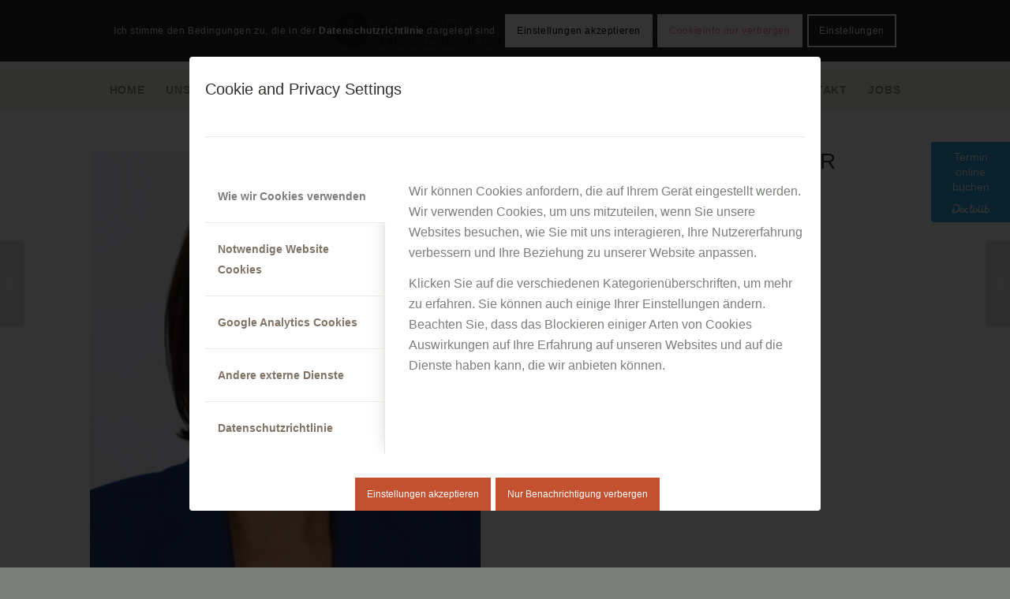

--- FILE ---
content_type: text/css
request_url: https://kardiologie-ingolstadt.de/wp/wp-content/uploads/avia_posts_css/post-1820.css?ver=ver-1729939198
body_size: 829
content:
.flex_column.av-3vo3ul-90a5f1daf5a2d7f7839874c25d10a642{
-webkit-border-radius:0px 0px 0px 0px;
-moz-border-radius:0px 0px 0px 0px;
border-radius:0px 0px 0px 0px;
padding:0px 0px 0px 0px;
}

.avia-image-container.av-k7abf1xz-1f7b1d518cc6050e3dabeff171f89ebd img.avia_image{
box-shadow:none;
}
.avia-image-container.av-k7abf1xz-1f7b1d518cc6050e3dabeff171f89ebd .av-image-caption-overlay-center{
color:#ffffff;
}

.flex_column.av-39mn19-cc62b72e824afba2181bea5b6cd528d0{
-webkit-border-radius:0px 0px 0px 0px;
-moz-border-radius:0px 0px 0px 0px;
border-radius:0px 0px 0px 0px;
padding:0px 0px 0px 0px;
}

#top .av-special-heading.av-l5ibecuu-5fdbfdc3c880fbb7e10aefb9ab2f0b1c{
padding-bottom:10px;
}
body .av-special-heading.av-l5ibecuu-5fdbfdc3c880fbb7e10aefb9ab2f0b1c .av-special-heading-tag .heading-char{
font-size:25px;
}
.av-special-heading.av-l5ibecuu-5fdbfdc3c880fbb7e10aefb9ab2f0b1c .av-subheading{
font-size:15px;
}

